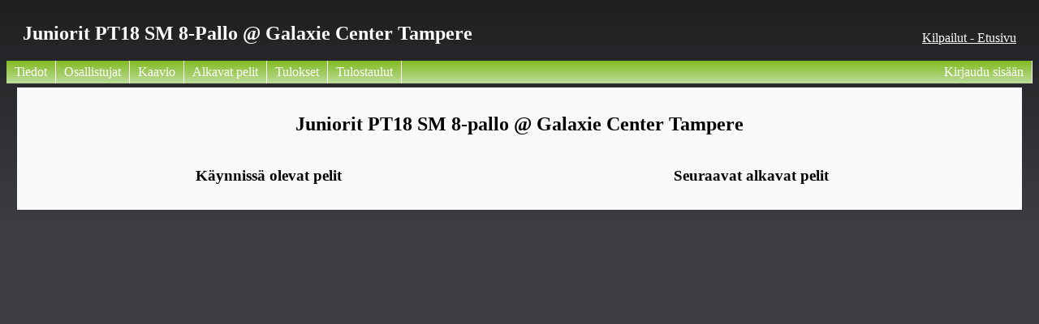

--- FILE ---
content_type: text/html
request_url: http://biljardi.pe.hu/index.php?id=184&p=10
body_size: 1466
content:
<!DOCTYPE html PUBLIC "-//W3C//DTD XHTML 1.1//EN" "http://www.w3.org/TR/xhtml11/DTD/xhtml11.dtd">
<html>

﻿﻿
<head>
	<meta charset="UTF-8">
	<meta name="description" content="Biljardin nettipohjainen automaattikaavio ja tulospalvelu.">
	<meta name="keywords" content="Biljardi, Pool, SBiL, tulospalvelu, nettikaavio, 8-pallo, 9-pallo, 14-1, straightpool, SM-kisat, Galaxie Center, Galaxie, GU, Galaxie United, viikkokisat">
	<meta name="author" content="Jan Morelius">
	
	<meta property="og:url"                content="http://biljardi.pe.hu" />
	<meta property="og:type"               content="website" />
	<meta property="og:title"              content="Pool nettikaavio" />
	<meta property="og:description"        content="Biljardin nettipohjainen automaattikaavio ja tulospalvelu." />
	<meta property="og:image"              content="img/kasi.png" />
	
	<title>Juniorit PT18 SM 8-pallo @ Galaxie Center Tampere</title>	<link rel="icon" href="img/8ball.ico" type="image/x-icon">
	<link rel="stylesheet" type="text/css" href="asetukset/kaaviotyyli.css">
</head>

<body>
<div id="otsikko"><h2>Juniorit PT18 SM 8-pallo @ Galaxie Center Tampere</h2></div><div id="kisavalintaan"><a href="index.php">Kilpailut - Etusivu</a></div>﻿<div id="navigation_top">
	<ul>
<li><a style="float:left;" href="/index.php?id=184&p=1">Tiedot</a></li><li><a style="float:left;" href="/index.php?id=184&p=2">Osallistujat</a></li><li><a style="float:left;" href="/index.php?id=184&p=4">Kaavio</a></li><li><a style="float:left;" href="/index.php?id=184&p=10">Alkavat pelit</a></li><li><a style="float:left;" href="/index.php?id=184&p=5&WO=joo">Tulokset</a></li><li><a style="float:left;" href="/index.php?id=184&p=8">Tulostaulut</a></li><li><a href="/index.php?p=6">Kirjaudu sisään</a></li>	</ul>
</div> <!-- navipalkki päättyy -->


﻿<script type="text/javascript">
setTimeout(function () {
	location.reload();
	}, 60 * 1000);
//setInterval(function(){timeStamp()},10000);
//setInterval(function(){alert("Hello")},3000);
var oldTimeStamp = "";

var XMLHttpRequestObject = false;

function sivu(timeStamp){
	//alert(oldTimeStamp);
	if(oldTimeStamp == ''){
		oldTimeStamp = timeStamp;
		}
	else{
		if(oldTimeStamp != timeStamp){
			oldTimeStamp = timeStamp;
			osoite = window.location.href.split("&");
			var x=Math.floor((Math.random()*100000)+1);
			window.location.replace(osoite[0] + '&' + osoite[1] + '&' + x);
			}
		}
	}

if (window.XMLHttpRequest) {
	XMLHttpRequestObject = new XMLHttpRequest();
	} else if (window.ActiveXObject) {
	XMLHttpRequestObject = new ActiveXObject("Microsoft.XMLHTTP");
	}
	
function timeStamp(){
	if(XMLHttpRequestObject) {
		var osoite1 = window.location.href.split("?");
		var osoite2 = osoite1[1].split("&");
		var url = "kaavio/TimeStamp.php?kisa" + osoite2[0];
		//alert(url);
		XMLHttpRequestObject.open("GET", url, false);
		XMLHttpRequestObject.onreadystatechange = function() {
			if (XMLHttpRequestObject.readyState == 4 &&	XMLHttpRequestObject.status == 200) {
				var vastausArray = XMLHttpRequestObject.responseText; //.split(';');
				//alert(vastausArray);
				sivu(vastausArray);
				}
			}
		XMLHttpRequestObject.send(null);
		}
	}

</script>

<body style="color:black;">
<div id="container" ><center><h2>Juniorit PT18 SM 8-pallo @ Galaxie Center Tampere</h2></center><div style="text-align:center; border-style: none; width:49%; float:left; margin: auto;" ><h3>Käynnissä olevat pelit</h3><b><table width=100%></table></b></div><div style="text-align:center; border-style: none; width:49%; float:left; margin: auto;" ><h3>Seuraavat alkavat pelit</h3><table width=100%></table></div><br></div>
</body>
</body>
</html>

--- FILE ---
content_type: text/css
request_url: http://biljardi.pe.hu/asetukset/kaaviotyyli.css
body_size: 1231
content:
body {
background: url('../img/BG_shade.png') repeat-x #3b3d41;
}

#navigation_top
{
	width: 100%;
	clear: both;
	float: left;
	text-align: right;
	background:#333333;
	background-image:url('../img/btn_dwn.png');
	background-repeat:repeat-x;
}

#navigation_top ul
{
	margin: 0;
	padding: 0;
}

#navigation_top ul li
{
	list-style-type: none;
	display: inline;
}

#navigation_top li a
{
	display: block;
	float: right;
	padding: 5px 10px;
	color:#fff;
	text-decoration: none;
	border-right: 1px solid#fff;
}

#navigation_top li p
{
	display: block;
	float: right;
	padding: 5px 10px;
	color:#fff;
	text-decoration: none;
	border-right: 1px solid#fff;
}

#navigation_top li a:hover 
{ background:#7C7C7F; 
background-image:url('../img/btn_up.png');
background-repeat:repeat-x;
}

#otsikko {
color: white;
padding: 0px 0px 0px 20px;
text-transform:capitalize;
float:left;
}

#kisavalintaan {
color: white;
padding: 30px 20px 0px 20px;
text-transform:capitalize;
float:right;
}
#kisavalintaan a {
color:#fff;
}

#kisavalintaan a:hover {
color:#00ff00;
}

#container {
width: 96%;
clear:left;
float:left;
background-color: #fafafa;
margin: 5px 1% 15px 1%;
padding: 1%;
}

#aiemmat {
width: 25%;
float:right;
background-color: #fafafa;
margin: 5px 1% 15px 0px;
padding: 1%;
}

#kierroscontainer
{
border-style:solid;
border-width:0px;
width:130px;
/*height:60px; korkeudella ei merkitystä, kun on float*/
float:left;
margin: 2px;
vertical-align:center;
/* padding: auto; */
}

/* #innercontainer { position:absolute; top:50%; height:10em; margin-top:-5em; } */

#paricontainer
{
width:100%;
border-style:solid;
border-color: #FF6600;
border-width:0px;
margin: 0px 0px 0px 0px;
border-radius: 7px;
font-family:"Times New Roman",Georgia,Serif;
}

.kaynnissa:hover
{
background-color:#FF6600; 
border-width:1px;
cursor: pointer;
}

#paricontainer:hover
{
background-color:#FF6600; 
border-width:1px;
cursor: pointer;
}

#pariinfo_top
{
position: relative; top: 2px;
width:100%; font-size:0.6em; margin: 0px; padding: 0px 0px 0px 0px;
}

#pariinfo_bot
{
position: relative; top: -3px;
width:100%; font-size:0.6em; margin: 0px 2px 0px 0px; padding: 0px 20px 0px 0px;
}

.info
{
float:left; padding: 0px; margin: 0px;
color: white;
}

#pelaajacontainer
{
width:98%;
float:left;
border-style:solid; border-color: black; border-width:0px;
margin: 1px 0px 1px 0px;
}

.pelaaja
{
width:101px; float:left; clear:left; font-size:0.7em; height: 14px; margin: 0px 0px 0px 0px; padding: 0px 0px 0px 2px;
border-style:solid; border-color: black; border-width:0px;
overflow: hidden;
border-radius: 4px;
}

input.pelaaja { font-size:0.6em; padding: 0px 0px 0px 2px;}

input.osallistujat {
 font-size:0.6em;
 padding: 0px 0px 0px 2px;
 margin: auto;
 text-align: center;
}

.score, .poyta, .alkava
{
width:23px; float:right; border-style:solid; border-color: #bbb; border-width:0px;
font-size:0.75em;  height: 14px; margin: 0px; padding: 0px 0px 0px 0px;
text-align:center;
background-color: #bbb;
border-radius: 4px;
}

.score2 {
width:18px;
margin: auto;
text-align:center;
height: 12px;
padding: 0px;
}

.scoreEdit {
width:22px;
text-align:center;
}

#ruutudiv {
width:500px;
padding: 5px;
background-color: #fff;
border-radius: 10px;
z-index:2;
}

#ruutudiv_view {
width:300px;
padding: 5px;
background-color: #fff;
border-radius: 10px;
position:fixed;
left:200px;
top:20px;
z-index:2;
}

div.lista {
margin: 0px;
padding: 0px;
}

input.score, input.poyta, input.alkava
{ 
 height: 15px;
 padding: 0px 0px 0px 0px;
 border-style:solid; border-width:1px;
}

.poyta { background-color: #FF949C; }

.alkava { background-color: #FAFFB7; }


.table
{
float:left; border-style:solid; border-width:0px;
font-size:0.8em;  height: 14px; margin: 0px 1px; padding: 0px 3px;
text-align:center;
}

.table:hover
{ 
background-color:red;
cursor: pointer;
}


#navigation_top2
{
	width: 100%;
	clear: both;
	float: left;
	text-align: right;
	background:#333333;
	background-image:url('../img/btn_dwn.png');
	background-repeat:repeat-x;
}

#navigation_top2 ul
{
	margin: 0;
	padding: 0;
}

#navigation_top2 ul li
{
	list-style-type: none;
	display: inline;
}

#navigation_top2 li a
{
	display: block;
	float: left;
	padding: 5px 10px;
	color:#fff;
	text-decoration: none;
	border-right: 1px solid#fff;
}

#navigation_top2 li p
{
	display: block;
	float: right;
	padding: 5px 10px;
	color:#fff;
	text-decoration: none;
	border-right: 1px solid#fff;
}

#navigation_top2 li a:hover 
{ background:#7C7C7F; 
background-image:url('../img/btn_up.png');
background-repeat:repeat-x;
}